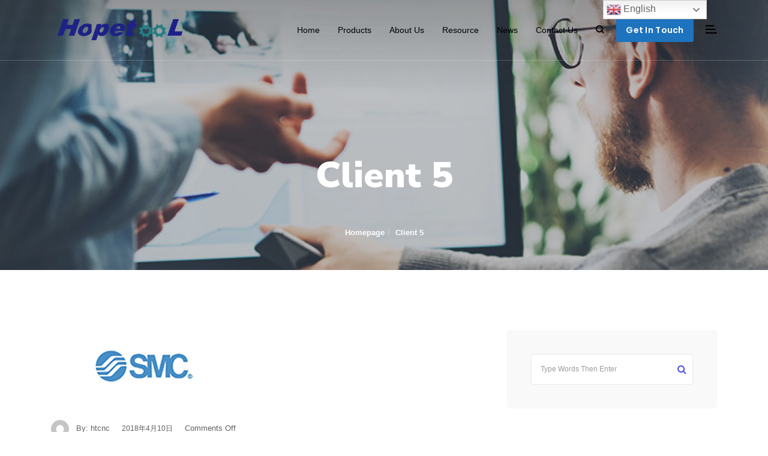

--- FILE ---
content_type: text/html; charset=UTF-8
request_url: https://www.ht-cnc.net/client/client-5/
body_size: 13538
content:
<!DOCTYPE html>
<html lang="en-US">
<head>
	<meta charset="UTF-8">
	<meta name="viewport" content="width=device-width, initial-scale=1, maximum-scale=1">
	<meta name='robots' content='index, follow, max-image-preview:large, max-snippet:-1, max-video-preview:-1' />
<meta name="uri-translation" content="on" /><link rel="alternate" hreflang="en" href="https://www.ht-cnc.net/client/client-5/" />
<link rel="alternate" hreflang="es" href="https://es.ht-cnc.net/client/client-5/" />
<link rel="alternate" hreflang="ru" href="https://ru.ht-cnc.net/client/client-5/" />
<link rel="alternate" hreflang="zh-CN" href="https://zh-CN.ht-cnc.net/client/client-5/" />

	<!-- This site is optimized with the Yoast SEO plugin v24.9 - https://yoast.com/wordpress/plugins/seo/ -->
	<title>client 5 - Cnc Router Manufacturer In China | Cnc Router Supplier in China</title>
	<link rel="canonical" href="https://www.ht-cnc.net/client/client-5/" />
	<meta property="og:locale" content="en_US" />
	<meta property="og:type" content="article" />
	<meta property="og:title" content="client 5 - Cnc Router Manufacturer In China | Cnc Router Supplier in China" />
	<meta property="og:url" content="https://www.ht-cnc.net/client/client-5/" />
	<meta property="og:site_name" content="Cnc Router Manufacturer In China | Cnc Router Supplier in China" />
	<meta property="article:modified_time" content="2019-09-28T08:14:26+00:00" />
	<meta property="og:image" content="https://www.ht-cnc.net/wp-content/uploads/2018/04/client-05.jpg" />
	<meta property="og:image:width" content="320" />
	<meta property="og:image:height" content="120" />
	<meta property="og:image:type" content="image/jpeg" />
	<meta name="twitter:card" content="summary_large_image" />
	<script type="application/ld+json" class="yoast-schema-graph">{"@context":"https://schema.org","@graph":[{"@type":"WebPage","@id":"https://www.ht-cnc.net/client/client-5/","url":"https://www.ht-cnc.net/client/client-5/","name":"client 5 - Cnc Router Manufacturer In China | Cnc Router Supplier in China","isPartOf":{"@id":"https://www.ht-cnc.net/#website"},"primaryImageOfPage":{"@id":"https://www.ht-cnc.net/client/client-5/#primaryimage"},"image":{"@id":"https://www.ht-cnc.net/client/client-5/#primaryimage"},"thumbnailUrl":"https://www.ht-cnc.net/wp-content/uploads/2018/04/client-05.jpg","datePublished":"2018-04-10T08:37:14+00:00","dateModified":"2019-09-28T08:14:26+00:00","breadcrumb":{"@id":"https://www.ht-cnc.net/client/client-5/#breadcrumb"},"inLanguage":"en-US","potentialAction":[{"@type":"ReadAction","target":["https://www.ht-cnc.net/client/client-5/"]}]},{"@type":"ImageObject","inLanguage":"en-US","@id":"https://www.ht-cnc.net/client/client-5/#primaryimage","url":"https://www.ht-cnc.net/wp-content/uploads/2018/04/client-05.jpg","contentUrl":"https://www.ht-cnc.net/wp-content/uploads/2018/04/client-05.jpg","width":320,"height":120},{"@type":"BreadcrumbList","@id":"https://www.ht-cnc.net/client/client-5/#breadcrumb","itemListElement":[{"@type":"ListItem","position":1,"name":"Home","item":"https://www.ht-cnc.net/"},{"@type":"ListItem","position":2,"name":"client 5"}]},{"@type":"WebSite","@id":"https://www.ht-cnc.net/#website","url":"https://www.ht-cnc.net/","name":"Cnc Router Manufacturer In China | Cnc Router Supplier in China","description":"Jinan Huitai CNC equipment Co.ltd.","potentialAction":[{"@type":"SearchAction","target":{"@type":"EntryPoint","urlTemplate":"https://www.ht-cnc.net/?s={search_term_string}"},"query-input":{"@type":"PropertyValueSpecification","valueRequired":true,"valueName":"search_term_string"}}],"inLanguage":"en-US"}]}</script>
	<!-- / Yoast SEO plugin. -->


<link rel='dns-prefetch' href='//fonts.googleapis.com' />
<link rel="alternate" type="application/rss+xml" title="Cnc Router Manufacturer In China | Cnc Router Supplier in China &raquo; Feed" href="https://www.ht-cnc.net/feed/" />
<link rel="alternate" type="application/rss+xml" title="Cnc Router Manufacturer In China | Cnc Router Supplier in China &raquo; Comments Feed" href="https://www.ht-cnc.net/comments/feed/" />
<script type="text/javascript">
/* <![CDATA[ */
window._wpemojiSettings = {"baseUrl":"https:\/\/s.w.org\/images\/core\/emoji\/15.0.3\/72x72\/","ext":".png","svgUrl":"https:\/\/s.w.org\/images\/core\/emoji\/15.0.3\/svg\/","svgExt":".svg","source":{"concatemoji":"https:\/\/www.ht-cnc.net\/wp-includes\/js\/wp-emoji-release.min.js?ver=6.6.4"}};
/*! This file is auto-generated */
!function(i,n){var o,s,e;function c(e){try{var t={supportTests:e,timestamp:(new Date).valueOf()};sessionStorage.setItem(o,JSON.stringify(t))}catch(e){}}function p(e,t,n){e.clearRect(0,0,e.canvas.width,e.canvas.height),e.fillText(t,0,0);var t=new Uint32Array(e.getImageData(0,0,e.canvas.width,e.canvas.height).data),r=(e.clearRect(0,0,e.canvas.width,e.canvas.height),e.fillText(n,0,0),new Uint32Array(e.getImageData(0,0,e.canvas.width,e.canvas.height).data));return t.every(function(e,t){return e===r[t]})}function u(e,t,n){switch(t){case"flag":return n(e,"\ud83c\udff3\ufe0f\u200d\u26a7\ufe0f","\ud83c\udff3\ufe0f\u200b\u26a7\ufe0f")?!1:!n(e,"\ud83c\uddfa\ud83c\uddf3","\ud83c\uddfa\u200b\ud83c\uddf3")&&!n(e,"\ud83c\udff4\udb40\udc67\udb40\udc62\udb40\udc65\udb40\udc6e\udb40\udc67\udb40\udc7f","\ud83c\udff4\u200b\udb40\udc67\u200b\udb40\udc62\u200b\udb40\udc65\u200b\udb40\udc6e\u200b\udb40\udc67\u200b\udb40\udc7f");case"emoji":return!n(e,"\ud83d\udc26\u200d\u2b1b","\ud83d\udc26\u200b\u2b1b")}return!1}function f(e,t,n){var r="undefined"!=typeof WorkerGlobalScope&&self instanceof WorkerGlobalScope?new OffscreenCanvas(300,150):i.createElement("canvas"),a=r.getContext("2d",{willReadFrequently:!0}),o=(a.textBaseline="top",a.font="600 32px Arial",{});return e.forEach(function(e){o[e]=t(a,e,n)}),o}function t(e){var t=i.createElement("script");t.src=e,t.defer=!0,i.head.appendChild(t)}"undefined"!=typeof Promise&&(o="wpEmojiSettingsSupports",s=["flag","emoji"],n.supports={everything:!0,everythingExceptFlag:!0},e=new Promise(function(e){i.addEventListener("DOMContentLoaded",e,{once:!0})}),new Promise(function(t){var n=function(){try{var e=JSON.parse(sessionStorage.getItem(o));if("object"==typeof e&&"number"==typeof e.timestamp&&(new Date).valueOf()<e.timestamp+604800&&"object"==typeof e.supportTests)return e.supportTests}catch(e){}return null}();if(!n){if("undefined"!=typeof Worker&&"undefined"!=typeof OffscreenCanvas&&"undefined"!=typeof URL&&URL.createObjectURL&&"undefined"!=typeof Blob)try{var e="postMessage("+f.toString()+"("+[JSON.stringify(s),u.toString(),p.toString()].join(",")+"));",r=new Blob([e],{type:"text/javascript"}),a=new Worker(URL.createObjectURL(r),{name:"wpTestEmojiSupports"});return void(a.onmessage=function(e){c(n=e.data),a.terminate(),t(n)})}catch(e){}c(n=f(s,u,p))}t(n)}).then(function(e){for(var t in e)n.supports[t]=e[t],n.supports.everything=n.supports.everything&&n.supports[t],"flag"!==t&&(n.supports.everythingExceptFlag=n.supports.everythingExceptFlag&&n.supports[t]);n.supports.everythingExceptFlag=n.supports.everythingExceptFlag&&!n.supports.flag,n.DOMReady=!1,n.readyCallback=function(){n.DOMReady=!0}}).then(function(){return e}).then(function(){var e;n.supports.everything||(n.readyCallback(),(e=n.source||{}).concatemoji?t(e.concatemoji):e.wpemoji&&e.twemoji&&(t(e.twemoji),t(e.wpemoji)))}))}((window,document),window._wpemojiSettings);
/* ]]> */
</script>
<style id='wp-emoji-styles-inline-css' type='text/css'>

	img.wp-smiley, img.emoji {
		display: inline !important;
		border: none !important;
		box-shadow: none !important;
		height: 1em !important;
		width: 1em !important;
		margin: 0 0.07em !important;
		vertical-align: -0.1em !important;
		background: none !important;
		padding: 0 !important;
	}
</style>
<link rel='stylesheet' id='wp-block-library-css' href='https://www.ht-cnc.net/wp-includes/css/dist/block-library/style.min.css?ver=6.6.4' type='text/css' media='all' />
<style id='classic-theme-styles-inline-css' type='text/css'>
/*! This file is auto-generated */
.wp-block-button__link{color:#fff;background-color:#32373c;border-radius:9999px;box-shadow:none;text-decoration:none;padding:calc(.667em + 2px) calc(1.333em + 2px);font-size:1.125em}.wp-block-file__button{background:#32373c;color:#fff;text-decoration:none}
</style>
<style id='global-styles-inline-css' type='text/css'>
:root{--wp--preset--aspect-ratio--square: 1;--wp--preset--aspect-ratio--4-3: 4/3;--wp--preset--aspect-ratio--3-4: 3/4;--wp--preset--aspect-ratio--3-2: 3/2;--wp--preset--aspect-ratio--2-3: 2/3;--wp--preset--aspect-ratio--16-9: 16/9;--wp--preset--aspect-ratio--9-16: 9/16;--wp--preset--color--black: #000000;--wp--preset--color--cyan-bluish-gray: #abb8c3;--wp--preset--color--white: #ffffff;--wp--preset--color--pale-pink: #f78da7;--wp--preset--color--vivid-red: #cf2e2e;--wp--preset--color--luminous-vivid-orange: #ff6900;--wp--preset--color--luminous-vivid-amber: #fcb900;--wp--preset--color--light-green-cyan: #7bdcb5;--wp--preset--color--vivid-green-cyan: #00d084;--wp--preset--color--pale-cyan-blue: #8ed1fc;--wp--preset--color--vivid-cyan-blue: #0693e3;--wp--preset--color--vivid-purple: #9b51e0;--wp--preset--gradient--vivid-cyan-blue-to-vivid-purple: linear-gradient(135deg,rgba(6,147,227,1) 0%,rgb(155,81,224) 100%);--wp--preset--gradient--light-green-cyan-to-vivid-green-cyan: linear-gradient(135deg,rgb(122,220,180) 0%,rgb(0,208,130) 100%);--wp--preset--gradient--luminous-vivid-amber-to-luminous-vivid-orange: linear-gradient(135deg,rgba(252,185,0,1) 0%,rgba(255,105,0,1) 100%);--wp--preset--gradient--luminous-vivid-orange-to-vivid-red: linear-gradient(135deg,rgba(255,105,0,1) 0%,rgb(207,46,46) 100%);--wp--preset--gradient--very-light-gray-to-cyan-bluish-gray: linear-gradient(135deg,rgb(238,238,238) 0%,rgb(169,184,195) 100%);--wp--preset--gradient--cool-to-warm-spectrum: linear-gradient(135deg,rgb(74,234,220) 0%,rgb(151,120,209) 20%,rgb(207,42,186) 40%,rgb(238,44,130) 60%,rgb(251,105,98) 80%,rgb(254,248,76) 100%);--wp--preset--gradient--blush-light-purple: linear-gradient(135deg,rgb(255,206,236) 0%,rgb(152,150,240) 100%);--wp--preset--gradient--blush-bordeaux: linear-gradient(135deg,rgb(254,205,165) 0%,rgb(254,45,45) 50%,rgb(107,0,62) 100%);--wp--preset--gradient--luminous-dusk: linear-gradient(135deg,rgb(255,203,112) 0%,rgb(199,81,192) 50%,rgb(65,88,208) 100%);--wp--preset--gradient--pale-ocean: linear-gradient(135deg,rgb(255,245,203) 0%,rgb(182,227,212) 50%,rgb(51,167,181) 100%);--wp--preset--gradient--electric-grass: linear-gradient(135deg,rgb(202,248,128) 0%,rgb(113,206,126) 100%);--wp--preset--gradient--midnight: linear-gradient(135deg,rgb(2,3,129) 0%,rgb(40,116,252) 100%);--wp--preset--font-size--small: 13px;--wp--preset--font-size--medium: 20px;--wp--preset--font-size--large: 36px;--wp--preset--font-size--x-large: 42px;--wp--preset--spacing--20: 0.44rem;--wp--preset--spacing--30: 0.67rem;--wp--preset--spacing--40: 1rem;--wp--preset--spacing--50: 1.5rem;--wp--preset--spacing--60: 2.25rem;--wp--preset--spacing--70: 3.38rem;--wp--preset--spacing--80: 5.06rem;--wp--preset--shadow--natural: 6px 6px 9px rgba(0, 0, 0, 0.2);--wp--preset--shadow--deep: 12px 12px 50px rgba(0, 0, 0, 0.4);--wp--preset--shadow--sharp: 6px 6px 0px rgba(0, 0, 0, 0.2);--wp--preset--shadow--outlined: 6px 6px 0px -3px rgba(255, 255, 255, 1), 6px 6px rgba(0, 0, 0, 1);--wp--preset--shadow--crisp: 6px 6px 0px rgba(0, 0, 0, 1);}:where(.is-layout-flex){gap: 0.5em;}:where(.is-layout-grid){gap: 0.5em;}body .is-layout-flex{display: flex;}.is-layout-flex{flex-wrap: wrap;align-items: center;}.is-layout-flex > :is(*, div){margin: 0;}body .is-layout-grid{display: grid;}.is-layout-grid > :is(*, div){margin: 0;}:where(.wp-block-columns.is-layout-flex){gap: 2em;}:where(.wp-block-columns.is-layout-grid){gap: 2em;}:where(.wp-block-post-template.is-layout-flex){gap: 1.25em;}:where(.wp-block-post-template.is-layout-grid){gap: 1.25em;}.has-black-color{color: var(--wp--preset--color--black) !important;}.has-cyan-bluish-gray-color{color: var(--wp--preset--color--cyan-bluish-gray) !important;}.has-white-color{color: var(--wp--preset--color--white) !important;}.has-pale-pink-color{color: var(--wp--preset--color--pale-pink) !important;}.has-vivid-red-color{color: var(--wp--preset--color--vivid-red) !important;}.has-luminous-vivid-orange-color{color: var(--wp--preset--color--luminous-vivid-orange) !important;}.has-luminous-vivid-amber-color{color: var(--wp--preset--color--luminous-vivid-amber) !important;}.has-light-green-cyan-color{color: var(--wp--preset--color--light-green-cyan) !important;}.has-vivid-green-cyan-color{color: var(--wp--preset--color--vivid-green-cyan) !important;}.has-pale-cyan-blue-color{color: var(--wp--preset--color--pale-cyan-blue) !important;}.has-vivid-cyan-blue-color{color: var(--wp--preset--color--vivid-cyan-blue) !important;}.has-vivid-purple-color{color: var(--wp--preset--color--vivid-purple) !important;}.has-black-background-color{background-color: var(--wp--preset--color--black) !important;}.has-cyan-bluish-gray-background-color{background-color: var(--wp--preset--color--cyan-bluish-gray) !important;}.has-white-background-color{background-color: var(--wp--preset--color--white) !important;}.has-pale-pink-background-color{background-color: var(--wp--preset--color--pale-pink) !important;}.has-vivid-red-background-color{background-color: var(--wp--preset--color--vivid-red) !important;}.has-luminous-vivid-orange-background-color{background-color: var(--wp--preset--color--luminous-vivid-orange) !important;}.has-luminous-vivid-amber-background-color{background-color: var(--wp--preset--color--luminous-vivid-amber) !important;}.has-light-green-cyan-background-color{background-color: var(--wp--preset--color--light-green-cyan) !important;}.has-vivid-green-cyan-background-color{background-color: var(--wp--preset--color--vivid-green-cyan) !important;}.has-pale-cyan-blue-background-color{background-color: var(--wp--preset--color--pale-cyan-blue) !important;}.has-vivid-cyan-blue-background-color{background-color: var(--wp--preset--color--vivid-cyan-blue) !important;}.has-vivid-purple-background-color{background-color: var(--wp--preset--color--vivid-purple) !important;}.has-black-border-color{border-color: var(--wp--preset--color--black) !important;}.has-cyan-bluish-gray-border-color{border-color: var(--wp--preset--color--cyan-bluish-gray) !important;}.has-white-border-color{border-color: var(--wp--preset--color--white) !important;}.has-pale-pink-border-color{border-color: var(--wp--preset--color--pale-pink) !important;}.has-vivid-red-border-color{border-color: var(--wp--preset--color--vivid-red) !important;}.has-luminous-vivid-orange-border-color{border-color: var(--wp--preset--color--luminous-vivid-orange) !important;}.has-luminous-vivid-amber-border-color{border-color: var(--wp--preset--color--luminous-vivid-amber) !important;}.has-light-green-cyan-border-color{border-color: var(--wp--preset--color--light-green-cyan) !important;}.has-vivid-green-cyan-border-color{border-color: var(--wp--preset--color--vivid-green-cyan) !important;}.has-pale-cyan-blue-border-color{border-color: var(--wp--preset--color--pale-cyan-blue) !important;}.has-vivid-cyan-blue-border-color{border-color: var(--wp--preset--color--vivid-cyan-blue) !important;}.has-vivid-purple-border-color{border-color: var(--wp--preset--color--vivid-purple) !important;}.has-vivid-cyan-blue-to-vivid-purple-gradient-background{background: var(--wp--preset--gradient--vivid-cyan-blue-to-vivid-purple) !important;}.has-light-green-cyan-to-vivid-green-cyan-gradient-background{background: var(--wp--preset--gradient--light-green-cyan-to-vivid-green-cyan) !important;}.has-luminous-vivid-amber-to-luminous-vivid-orange-gradient-background{background: var(--wp--preset--gradient--luminous-vivid-amber-to-luminous-vivid-orange) !important;}.has-luminous-vivid-orange-to-vivid-red-gradient-background{background: var(--wp--preset--gradient--luminous-vivid-orange-to-vivid-red) !important;}.has-very-light-gray-to-cyan-bluish-gray-gradient-background{background: var(--wp--preset--gradient--very-light-gray-to-cyan-bluish-gray) !important;}.has-cool-to-warm-spectrum-gradient-background{background: var(--wp--preset--gradient--cool-to-warm-spectrum) !important;}.has-blush-light-purple-gradient-background{background: var(--wp--preset--gradient--blush-light-purple) !important;}.has-blush-bordeaux-gradient-background{background: var(--wp--preset--gradient--blush-bordeaux) !important;}.has-luminous-dusk-gradient-background{background: var(--wp--preset--gradient--luminous-dusk) !important;}.has-pale-ocean-gradient-background{background: var(--wp--preset--gradient--pale-ocean) !important;}.has-electric-grass-gradient-background{background: var(--wp--preset--gradient--electric-grass) !important;}.has-midnight-gradient-background{background: var(--wp--preset--gradient--midnight) !important;}.has-small-font-size{font-size: var(--wp--preset--font-size--small) !important;}.has-medium-font-size{font-size: var(--wp--preset--font-size--medium) !important;}.has-large-font-size{font-size: var(--wp--preset--font-size--large) !important;}.has-x-large-font-size{font-size: var(--wp--preset--font-size--x-large) !important;}
:where(.wp-block-post-template.is-layout-flex){gap: 1.25em;}:where(.wp-block-post-template.is-layout-grid){gap: 1.25em;}
:where(.wp-block-columns.is-layout-flex){gap: 2em;}:where(.wp-block-columns.is-layout-grid){gap: 2em;}
:root :where(.wp-block-pullquote){font-size: 1.5em;line-height: 1.6;}
</style>
<link rel='stylesheet' id='contact-form-7-css' href='https://www.ht-cnc.net/wp-content/plugins/contact-form-7/includes/css/styles.css?ver=5.5.6.1' type='text/css' media='all' />
<link rel='stylesheet' id='rs-plugin-settings-css' href='https://www.ht-cnc.net/wp-content/plugins/revslider/public/assets/css/settings.css?ver=5.4.8' type='text/css' media='all' />
<style id='rs-plugin-settings-inline-css' type='text/css'>
#rs-demo-id {}
</style>
<link rel='stylesheet' id='zyt-bootstrap-css' href='https://www.ht-cnc.net/wp-content/themes/kolaso/assets/css/library/bootstrap.css?ver=4.3.1' type='text/css' media='all' />
<link rel='stylesheet' id='zyt-magnific-css' href='https://www.ht-cnc.net/wp-content/themes/kolaso/assets/css/library/magnific.css?ver=1.1.0' type='text/css' media='all' />
<link rel='stylesheet' id='zyt-fontawesome-css' href='https://www.ht-cnc.net/wp-content/themes/kolaso/assets/css/fonts/fontawesome.css?ver=4.7.0' type='text/css' media='all' />
<link rel='stylesheet' id='zyt-themify-css' href='https://www.ht-cnc.net/wp-content/themes/kolaso/assets/css/fonts/themify.css?ver=1.1.0' type='text/css' media='all' />
<link rel='stylesheet' id='zyt-kolaso-css' href='https://www.ht-cnc.net/wp-content/themes/kolaso/assets/css/fonts/kolaso.css?ver=1.1.0' type='text/css' media='all' />
<link rel='stylesheet' id='zyt-main-css' href='https://www.ht-cnc.net/wp-content/themes/kolaso/assets/css/style.css?ver=1.1.0' type='text/css' media='all' />
<link rel='stylesheet' id='zyt-style-css' href='https://www.ht-cnc.net/wp-content/themes/kolaso/style.css?ver=1.1.0' type='text/css' media='all' />
<link rel='stylesheet' id='zyt-dynamic-css' href='https://www.ht-cnc.net/wp-content/themes/kolaso/assets/css/style-dynamic.css?ver=1.1.0' type='text/css' media='all' />
<style id='zyt-dynamic-inline-css' type='text/css'>
header .navbar-nav > li > a,.module .module-icon i{color:#000000!important;}.module .module-label{background-color:#000000!important;}header .navbar-nav > li > a:hover,.module .module-icon:hover i{color:#1e73be!important;}.module-consultation .btn{background-color:#1e73be;color:#ffffff;}.module-consultation .btn:hover{background-color:#000000;color:#ffffff;}
</style>
<link rel='stylesheet' id='zyt-googlefonts-nunito-css' href='https://fonts.googleapis.com/css?family=Nunito+Sans%3A200%2C200i%2C300%2C300i%2C400%2C400i%2C600%2C600i%2C700%2C700i%2C800%2C800i%2C900%2C900i&#038;ver=6.6.4' type='text/css' media='all' />
<link rel='stylesheet' id='zyt-googlefonts-poppins-css' href='https://fonts.googleapis.com/css?family=Poppins%3A300%2C300i%2C400%2C400i%2C500%2C500i%2C600%2C600i%2C700%2C700i%2C800%2C800i%2C900%2C900i&#038;ver=6.6.4' type='text/css' media='all' />
<script type="text/javascript" src="https://www.ht-cnc.net/wp-includes/js/jquery/jquery.min.js?ver=3.7.1" id="jquery-core-js"></script>
<script type="text/javascript" src="https://www.ht-cnc.net/wp-includes/js/jquery/jquery-migrate.min.js?ver=3.4.1" id="jquery-migrate-js"></script>
<script type="text/javascript" src="https://www.ht-cnc.net/wp-content/plugins/revslider/public/assets/js/jquery.themepunch.tools.min.js?ver=5.4.8" id="tp-tools-js"></script>
<script type="text/javascript" src="https://www.ht-cnc.net/wp-content/plugins/revslider/public/assets/js/jquery.themepunch.revolution.min.js?ver=5.4.8" id="revmin-js"></script>
<link rel="https://api.w.org/" href="https://www.ht-cnc.net/wp-json/" /><link rel="EditURI" type="application/rsd+xml" title="RSD" href="https://www.ht-cnc.net/xmlrpc.php?rsd" />
<meta name="generator" content="WordPress 6.6.4" />
<link rel='shortlink' href='https://www.ht-cnc.net/?p=2314' />
<link rel="alternate" title="oEmbed (JSON)" type="application/json+oembed" href="https://www.ht-cnc.net/wp-json/oembed/1.0/embed?url=https%3A%2F%2Fwww.ht-cnc.net%2Fclient%2Fclient-5%2F" />
<link rel="alternate" title="oEmbed (XML)" type="text/xml+oembed" href="https://www.ht-cnc.net/wp-json/oembed/1.0/embed?url=https%3A%2F%2Fwww.ht-cnc.net%2Fclient%2Fclient-5%2F&#038;format=xml" />
<!-- Global site tag (gtag.js) - Google Analytics -->
<script async src="https://www.googletagmanager.com/gtag/js?id=UA-154995348-1"></script>
<script>
  window.dataLayer = window.dataLayer || [];
  function gtag(){dataLayer.push(arguments);}
  gtag('js', new Date());

  gtag('config', 'UA-154995348-1');
</script>

<!-- Global site tag (gtag.js) - Google Analytics -->
<script async src="https://www.googletagmanager.com/gtag/js?id=G-99ZLEV7J5D"></script>
<script>
  window.dataLayer = window.dataLayer || [];
  function gtag(){dataLayer.push(arguments);}
  gtag('js', new Date());

  gtag('config', 'G-99ZLEV7J5D');
</script><link rel="shortcut icon" href="https://www.ht-cnc.net/wp-content/uploads/2019/12/ICO.png" type="image/x-icon"><style>.backtop {
    right: 100px;
    bottom: 30px;
}
table {
    width: 90% !important;
}
table tbody tr td {
    font-weight: 400;
    padding: 10px;
}</style><style type="text/css">.recentcomments a{display:inline !important;padding:0 !important;margin:0 !important;}</style><meta name="generator" content="Powered by WPBakery Page Builder - drag and drop page builder for WordPress."/>
<meta name="generator" content="Powered by Slider Revolution 5.4.8 - responsive, Mobile-Friendly Slider Plugin for WordPress with comfortable drag and drop interface." />
<link rel="icon" href="https://www.ht-cnc.net/wp-content/uploads/2019/12/cropped-ICO-32x32.png" sizes="32x32" />
<link rel="icon" href="https://www.ht-cnc.net/wp-content/uploads/2019/12/cropped-ICO-192x192.png" sizes="192x192" />
<link rel="apple-touch-icon" href="https://www.ht-cnc.net/wp-content/uploads/2019/12/cropped-ICO-180x180.png" />
<meta name="msapplication-TileImage" content="https://www.ht-cnc.net/wp-content/uploads/2019/12/cropped-ICO-270x270.png" />
<script type="text/javascript">function setREVStartSize(e){									
						try{ e.c=jQuery(e.c);var i=jQuery(window).width(),t=9999,r=0,n=0,l=0,f=0,s=0,h=0;
							if(e.responsiveLevels&&(jQuery.each(e.responsiveLevels,function(e,f){f>i&&(t=r=f,l=e),i>f&&f>r&&(r=f,n=e)}),t>r&&(l=n)),f=e.gridheight[l]||e.gridheight[0]||e.gridheight,s=e.gridwidth[l]||e.gridwidth[0]||e.gridwidth,h=i/s,h=h>1?1:h,f=Math.round(h*f),"fullscreen"==e.sliderLayout){var u=(e.c.width(),jQuery(window).height());if(void 0!=e.fullScreenOffsetContainer){var c=e.fullScreenOffsetContainer.split(",");if (c) jQuery.each(c,function(e,i){u=jQuery(i).length>0?u-jQuery(i).outerHeight(!0):u}),e.fullScreenOffset.split("%").length>1&&void 0!=e.fullScreenOffset&&e.fullScreenOffset.length>0?u-=jQuery(window).height()*parseInt(e.fullScreenOffset,0)/100:void 0!=e.fullScreenOffset&&e.fullScreenOffset.length>0&&(u-=parseInt(e.fullScreenOffset,0))}f=u}else void 0!=e.minHeight&&f<e.minHeight&&(f=e.minHeight);e.c.closest(".rev_slider_wrapper").css({height:f})					
						}catch(d){console.log("Failure at Presize of Slider:"+d)}						
					};</script>
<style type="text/css">.navbar-brand .logo{max-width:230px;max-height:67px;}.single-portfolio .page-title,.tax-portfolio_category .page-title{background-image:url(https://themes.zytheme.com/kolaso/wp-content/uploads/2019/03/title3.jpg);}.woocommerce-page .page-title{background-image:url(https://themes.zytheme.com/kolaso/wp-content/uploads/2019/02/d276f3cf10d419ac9646e9e2_rw_1920.jpg);}body{font-family:"Arial";font-weight:normal;}</style>		<style type="text/css" id="wp-custom-css">
			.portfolio .container .row .col-lg-4 {
	display:none;
}
.portfolio .container .row .col-md-5 {
	display:none;
}
.portfolio .container .row .col-md-7 {
    -ms-flex: 0 0 100%;
    flex: 0 0 100%;
    max-width: 100%;
}
.portfolio .container .row .col-lg-8 {
    -ms-flex: 0 0 100%;
    flex: 0 0 100%;
    max-width: 100%;
}
.portfolio-item-container .portfolio-content .portfolio-cat{
	display:none;
}		</style>
		<noscript><style> .wpb_animate_when_almost_visible { opacity: 1; }</style></noscript></head>
<body class="client-template-default single single-client postid-2314 page-fullwidth wpb-js-composer js-comp-ver-6.7.0 vc_responsive">
		<div id="wrapper" class="wrapper clearfix">

	<header id="navbar-spy" class="header header-2 header-transparent ">
	<nav id="primary-menu" class="navbar navbar-expand-lg navbar-light navbar-bordered">
		<div class="container">
			<a class="navbar-brand" href="https://www.ht-cnc.net/"><img class="logo logo-light" src="https://www.ht-cnc.net/wp-content/uploads/2019/12/logo-L.png" alt="Cnc Router Manufacturer In China | Cnc Router Supplier in China"><img class="logo logo-dark" src="https://www.ht-cnc.net/wp-content/uploads/2019/12/logo-L.png" alt="Cnc Router Manufacturer In China | Cnc Router Supplier in China"></a>			<button class="navbar-toggler" type="button" data-toggle="collapse" data-target="#navbarContent" aria-controls="navbarContent" aria-expanded="false" aria-label="Toggle navigation">
				<span class="toogle-inner"></span>
			</button>

			<!-- Collect the nav links, forms, and other content for toggling -->
			<div class="collapse navbar-collapse" id="navbarContent">
				<ul id="primary" class="navbar-nav ml-auto "><li id="menu-item-6031" class="menu-item menu-item-type-post_type menu-item-object-page menu-item-home menu-item-6031"><a class=" " href="https://www.ht-cnc.net/">Home</a></li>
<li id="menu-item-6703" class="menu-item menu-item-type-post_type menu-item-object-page menu-item-has-children menu-item-6703 mega-fullwidth has-dropdown mega-dropdown has-mega-menu"><a class=" dropdown-toggle js-activated " href="https://www.ht-cnc.net/products/">Products</a>
<ul class="dropdown-menu">
<li><div class="container"><div class="row">	<div id="menu-item-6699" class="menu-item menu-item-type-post_type menu-item-object-page menu-item-has-children menu-item-6699 col col-mega col-num-3"><h5 class="col-heading"><a class=" " href="https://www.ht-cnc.net/products/cnc-router/">CNC Router</a></h5>
	<ul class="">
		<li id="menu-item-6816" class="menu-item menu-item-type-post_type menu-item-object-page menu-item-6816"><a class=" " href="https://www.ht-cnc.net/products/cnc-router/4-axis-and-5-axis-cnc-router/">4 axis and 5 axis CNC router</a></li>
		<li id="menu-item-6834" class="menu-item menu-item-type-post_type menu-item-object-page menu-item-6834"><a class=" " href="https://www.ht-cnc.net/products/cnc-router/woodworking-cnc-router/">Woodworking CNC router</a></li>
		<li id="menu-item-6819" class="menu-item menu-item-type-post_type menu-item-object-page menu-item-6819"><a class=" " href="https://www.ht-cnc.net/products/cnc-router/advertising-cnc-router/">Advertising CNC router</a></li>
		<li id="menu-item-6831" class="menu-item menu-item-type-post_type menu-item-object-page menu-item-6831"><a class=" " href="https://www.ht-cnc.net/products/cnc-router/metal-and-stone-cnc-roter/">Metal and stone CNC roter</a></li>
		<li id="menu-item-6833" class="menu-item menu-item-type-post_type menu-item-object-page menu-item-6833"><a class=" " href="https://www.ht-cnc.net/products/cnc-router/rotary-axis-cnc-router/">Rotary axis CNC router</a></li>
		<li id="menu-item-6832" class="menu-item menu-item-type-post_type menu-item-object-page menu-item-6832"><a class=" " href="https://www.ht-cnc.net/products/cnc-router/muti-spindles-cnc-router/">Muti spindles CNC router</a></li>
		<li id="menu-item-6830" class="menu-item menu-item-type-post_type menu-item-object-page menu-item-6830"><a class=" " href="https://www.ht-cnc.net/products/cnc-router/esp-foam-cnc-router/">Esp foam CNC router</a></li>
	</ul>
</div>
	<div id="menu-item-6700" class="menu-item menu-item-type-post_type menu-item-object-page menu-item-has-children menu-item-6700 col col-mega col-num-3"><h5 class="col-heading"><a class=" " href="https://www.ht-cnc.net/products/digital-cutting-machine/">Digital Cutting machine</a></h5>
	<ul class="">
		<li id="menu-item-6849" class="menu-item menu-item-type-post_type menu-item-object-page menu-item-6849"><a class=" " href="https://www.ht-cnc.net/products/digital-cutting-machine/pattern-flatbed-cutting-plotter/">Flatbed cutting plotter</a></li>
		<li id="menu-item-6848" class="menu-item menu-item-type-post_type menu-item-object-page menu-item-6848"><a class=" " href="https://www.ht-cnc.net/products/digital-cutting-machine/paper-box-cutting-machine/">Paper box cutting machine</a></li>
		<li id="menu-item-6845" class="menu-item menu-item-type-post_type menu-item-object-page menu-item-6845"><a class=" " href="https://www.ht-cnc.net/products/digital-cutting-machine/carton-box-cutting-machine/">Carton box cutting machine</a></li>
		<li id="menu-item-6847" class="menu-item menu-item-type-post_type menu-item-object-page menu-item-6847"><a class=" " href="https://www.ht-cnc.net/products/digital-cutting-machine/oscillationg-cutting-machine/">Oscillationg cutting machine</a></li>
		<li id="menu-item-6846" class="menu-item menu-item-type-post_type menu-item-object-page menu-item-6846"><a class=" " href="https://www.ht-cnc.net/products/digital-cutting-machine/mount-cutter-machine/">Mount cutter machine</a></li>
	</ul>
</div>
	<div id="menu-item-6701" class="menu-item menu-item-type-post_type menu-item-object-page menu-item-has-children menu-item-6701 col col-mega col-num-3"><h5 class="col-heading"><a class=" " href="https://www.ht-cnc.net/products/laser-machine/">Laser machine</a></h5>
	<ul class="">
		<li id="menu-item-6856" class="menu-item menu-item-type-post_type menu-item-object-page menu-item-6856"><a class=" " href="https://www.ht-cnc.net/products/laser-machine/co2-laser-engraving-cutting-machine/">Co2 laser engraving cutting machine</a></li>
		<li id="menu-item-6857" class="menu-item menu-item-type-post_type menu-item-object-page menu-item-6857"><a class=" " href="https://www.ht-cnc.net/products/laser-machine/fiber-laser-cutting-machine/">Fiber laser cutting machine</a></li>
		<li id="menu-item-6858" class="menu-item menu-item-type-post_type menu-item-object-page menu-item-6858"><a class=" " href="https://www.ht-cnc.net/products/laser-machine/laser-marking-machine/">Laser marking machine</a></li>
	</ul>
</div>
	<div id="menu-item-6702" class="menu-item menu-item-type-post_type menu-item-object-page menu-item-6702 col col-mega col-num-3"><h5 class="col-heading"><a class=" " href="https://www.ht-cnc.net/products/plasma-cutting-machine/">Plasma cutting machine</a></h5></div>
</div>
</div>
</li></ul>
</li>
<li id="menu-item-6032" class="menu-item menu-item-type-post_type menu-item-object-page menu-item-has-children menu-item-6032 parent-list dropdown has-dropdown"><a class=" dropdown-toggle js-activated " href="https://www.ht-cnc.net/about-us/">About Us</a>
<ul class="dropdown-menu">
	<li id="menu-item-6195" class="menu-item menu-item-type-post_type menu-item-object-page menu-item-6195"><a class=" " href="https://www.ht-cnc.net/about-us/">About Us</a></li>
	<li id="menu-item-6189" class="menu-item menu-item-type-post_type menu-item-object-page menu-item-6189"><a class=" " href="https://www.ht-cnc.net/our-team/">Our Team</a></li>
	<li id="menu-item-6190" class="menu-item menu-item-type-post_type menu-item-object-page menu-item-6190"><a class=" " href="https://www.ht-cnc.net/our-services/">Our Services</a></li>
	<li id="menu-item-6191" class="menu-item menu-item-type-post_type menu-item-object-page menu-item-6191"><a class=" " href="https://www.ht-cnc.net/faqs/">FAQs</a></li>
</ul>
</li>
<li id="menu-item-6792" class="menu-item menu-item-type-post_type menu-item-object-page menu-item-has-children menu-item-6792 parent-list dropdown has-dropdown"><a class=" dropdown-toggle js-activated " href="https://www.ht-cnc.net/video/">Resource</a>
<ul class="dropdown-menu">
	<li id="menu-item-6791" class="menu-item menu-item-type-post_type menu-item-object-page menu-item-6791"><a class=" " href="https://www.ht-cnc.net/video/">Video</a></li>
	<li id="menu-item-6790" class="menu-item menu-item-type-post_type menu-item-object-page menu-item-6790"><a class=" " href="https://www.ht-cnc.net/feedback/">Feedback</a></li>
	<li id="menu-item-6789" class="menu-item menu-item-type-post_type menu-item-object-page menu-item-6789"><a class=" " href="https://www.ht-cnc.net/manual/">Manual</a></li>
</ul>
</li>
<li id="menu-item-6059" class="menu-item menu-item-type-post_type menu-item-object-page menu-item-6059"><a class=" " href="https://www.ht-cnc.net/news/">News</a></li>
<li id="menu-item-6034" class="menu-item menu-item-type-post_type menu-item-object-page menu-item-6034"><a class=" " href="https://www.ht-cnc.net/contact-us/">Contact Us</a></li>
</ul>				<div class="module-container">
								        <!-- Module Search -->
			        <div class="module module-search pull-left">
			            <div id="moduleSearch" class="module-icon search-icon">
			                <i class="kolaso-Search"></i>
			                <span class="title">
								Search							</span>
			            </div>
			        </div>
			        <!-- .module-search end -->

			        <div class="module module-consultation pull-left"><a href="/contact-us/" class="btn">Get In Touch</a></div>					<!-- Module Sidearea -->
					<div class="module module-sidearea">
						<div id="moduleSideArea" class="module-icon sidearea-icon">
							<i class="kolaso-Side"></i>
							<span class="title">Side Area</span>
						</div>
					</div>
									</div>
			</div>
			<!-- /.navbar-collapse -->
		</div>
		<!-- /.container -->
	</nav>
</header>
<section id="page-title" class="page-title bg-overlay bg-overlay-dark bg-parallax">
	<div class="container">
		<div class="row">
			<div class="col-sm-12 col-md-12 col-lg-10 offset-lg-1">
				<div class="title title-3 text-center">
                    <div class="title-heading">
                        <h1>client 5</h1>
                    </div>
                    <div class="clearfix"></div>
					<nav aria-label="breadcrumb" class="d-flex justify-content-between"><ol class="breadcrumb mr-auto ml-auto"><li><a href="https://www.ht-cnc.net/">Homepage</a></li><li class="active">client 5</li></ol></nav>				</div><!-- .title end -->
			</div><!-- .col-lg-12 end -->
		</div><!-- .row end -->
	</div><!-- .container end -->
</section><!-- #page-title end -->
<section id="blog"  class="blog blog-single layout-sidebar-right">
	<div class="container">
		<div class="row">

            <div id="main" class="col-12 col-md-8 col-lg-8">
                
                    <div id="entry-2314" class="blog-entry post-2314 client type-client status-publish has-post-thumbnail hentry">

                        <div class="entry-header">
	
	<div class="entry-img">
		<img width="320" height="120" src="https://www.ht-cnc.net/wp-content/uploads/2018/04/client-05.jpg" class="img-fluid wp-post-image" alt="" decoding="async" />	</div><!-- .entry--img end -->
</div>
                        <div class="entry-meta">
    <span class="entry-author"><img alt='' src='https://secure.gravatar.com/avatar/54b9e4008ecad6be4046d90b816fad09?s=30&#038;d=mm&#038;r=g' srcset='https://secure.gravatar.com/avatar/54b9e4008ecad6be4046d90b816fad09?s=60&#038;d=mm&#038;r=g 2x' class='avatar avatar-30 photo' height='30' width='30' decoding='async'/><span> By: <a class="url fn n" href="https://www.ht-cnc.net/author/htcnc/">htcnc</a></span></span><span class="entry-date"><a href="https://www.ht-cnc.net/client/client-5/" rel="bookmark"><time class="published" datetime="2018-04-10T08:37:14+08:00">2018年4月10日</time></a></span><span class="entry-comments"><span>Comments Off<span class="screen-reader-text"> on client 5</span></span></span></div>                    
                        <div class="entry-content">
                            <div class="clearfix"></div>                        </div>
                
                        <div class="entry-footer">
                            <div class="entry-share social-icons"><span class="share-title">Share</span><a class="facebook" href="https://www.facebook.com/sharer/sharer.php?u=https%3A%2F%2Fwww.ht-cnc.net%2Fclient%2Fclient-5%2F" target="_blank"><i class="fa fa-facebook"></i></a><a class="twitter" href="https://twitter.com/intent/tweet?text=client+5&amp;url=https%3A%2F%2Fwww.ht-cnc.net%2Fclient%2Fclient-5%2F" target="_blank"><i class="fa fa-twitter"></i></a><a class="linkedin" href="https://www.linkedin.com/shareArticle?mini=true&url={https%3A%2F%2Fwww.ht-cnc.net%2Fclient%2Fclient-5%2F}&title={client+5};" target="_blank"><i class="fa fa-linkedin"></i></a><script src="//platform.linkedin.com/in.js" type="text/javascript"> lang: en_US</script></div>		<div class="author-box clearfix">
			<div class="author-content">
				<img alt='' src='https://secure.gravatar.com/avatar/54b9e4008ecad6be4046d90b816fad09?s=90&#038;d=mm&#038;r=g' srcset='https://secure.gravatar.com/avatar/54b9e4008ecad6be4046d90b816fad09?s=180&#038;d=mm&#038;r=g 2x' class='avatar avatar-90 photo' height='90' width='90' decoding='async'/>				<div class="author-desc">
					<p>
											</p>
									</div>
			</div>
			<div class="clearfix"></div>
		</div>
		<!-- .entry-bio end -->
		
		<div class="entry-prev-next clearfix">
			<div class="entry-prev">
								<div class="entry-prev-content">
					<div class="entry-desc">
						<p>
							Previous Article						</p>
						<a href="https://www.ht-cnc.net/client/client-4/" rel="bookmark">
                        	client 4                    	</a>
					</div>
				</div>
							</div>
			<div class="entry-next">
								<div class="entry-next-content">

					<div class="entry-desc">
						<p>
							Next Article						</p>
						<a href="https://www.ht-cnc.net/client/client-6/" rel="bookmark">
                        	client 6                    	</a>
					</div>
				</div>
				 			</div>
		</div>
		<!-- .entry-prev-next end -->
		<div class="entry-related clearfix"><h3 class="related-title">Related Articles</h3><div class="entry-widget-content">	<div class="row"><div class="col-xs-12 col-sm-4 col-md-4"><div class="blog-entry">
            <div class="entry-img">
            <a href="https://www.ht-cnc.net/2024/12/02/how-much-cnc-stone-engraving-machine/" rel="bookmark"><img width="555" height="370" src="https://www.ht-cnc.net/wp-content/uploads/2024/12/13ff5febfa0c7f1b308986732251940-555x370.jpg" class="img-fluid wp-post-image" alt="" decoding="async" loading="lazy" /></a><span class="entry-cat"><a href="https://www.ht-cnc.net/category/news/" rel="category tag">News</a></span>        </div><!-- .entry-img end -->
        <div class="clearfix"></div>
    <div class="entry-content">
        <span class="entry-date"><a href="https://www.ht-cnc.net/2024/12/02/how-much-cnc-stone-engraving-machine/" rel="bookmark"><time class="published updated" datetime="2024-12-02T15:13:45+08:00">2024年12月2日</time></a></span>        <div class="entry-title">
            <h4>
                <a href="https://www.ht-cnc.net/2024/12/02/how-much-cnc-stone-engraving-machine/" rel="bookmark">
                    How much cnc stone engraving machine?                </a>
            </h4>
        </div>
    </div><!-- .entry-content end -->
</div><!-- .blog-entry end --></div><div class="col-xs-12 col-sm-4 col-md-4"><div class="blog-entry">
            <div class="entry-img">
            <a href="https://www.ht-cnc.net/2024/10/17/new-product-small-stone-cnc-router-machine/" rel="bookmark"><img width="555" height="370" src="https://www.ht-cnc.net/wp-content/uploads/2024/10/11abc85d3382e5565877130037b8cd4-555x370.jpg" class="img-fluid wp-post-image" alt="" decoding="async" loading="lazy" /></a><span class="entry-cat"><a href="https://www.ht-cnc.net/category/news/" rel="category tag">News</a></span>        </div><!-- .entry-img end -->
        <div class="clearfix"></div>
    <div class="entry-content">
        <span class="entry-date"><a href="https://www.ht-cnc.net/2024/10/17/new-product-small-stone-cnc-router-machine/" rel="bookmark"><time class="published" datetime="2024-10-17T16:23:11+08:00">2024年10月17日</time></a></span>        <div class="entry-title">
            <h4>
                <a href="https://www.ht-cnc.net/2024/10/17/new-product-small-stone-cnc-router-machine/" rel="bookmark">
                    New product small stone cnc router machine !                </a>
            </h4>
        </div>
    </div><!-- .entry-content end -->
</div><!-- .blog-entry end --></div><div class="col-xs-12 col-sm-4 col-md-4"><div class="blog-entry">
            <div class="entry-img">
            <a href="https://www.ht-cnc.net/2024/09/24/congratulations-our-partners-will-receive-a-batch-of-high-quality-cnc-router-machines/" rel="bookmark"><img width="555" height="370" src="https://www.ht-cnc.net/wp-content/uploads/2024/09/2130ATC-1500-1-555x370.jpg" class="img-fluid wp-post-image" alt="" decoding="async" loading="lazy" srcset="https://www.ht-cnc.net/wp-content/uploads/2024/09/2130ATC-1500-1-555x370.jpg 555w, https://www.ht-cnc.net/wp-content/uploads/2024/09/2130ATC-1500-1-768x512.jpg 768w, https://www.ht-cnc.net/wp-content/uploads/2024/09/2130ATC-1500-1.jpg 1500w" sizes="(max-width: 555px) 100vw, 555px" /></a><span class="entry-cat"><a href="https://www.ht-cnc.net/category/news/" rel="category tag">News</a></span>        </div><!-- .entry-img end -->
        <div class="clearfix"></div>
    <div class="entry-content">
        <span class="entry-date"><a href="https://www.ht-cnc.net/2024/09/24/congratulations-our-partners-will-receive-a-batch-of-high-quality-cnc-router-machines/" rel="bookmark"><time class="published" datetime="2024-09-24T16:03:13+08:00">2024年9月24日</time></a></span>        <div class="entry-title">
            <h4>
                <a href="https://www.ht-cnc.net/2024/09/24/congratulations-our-partners-will-receive-a-batch-of-high-quality-cnc-router-machines/" rel="bookmark">
                    Congratulations! Our Partners order atc CNC Router machines                </a>
            </h4>
        </div>
    </div><!-- .entry-content end -->
</div><!-- .blog-entry end --></div>	</div><!-- .row end --></div>	</div>                        </div>
                    </div><!-- .blog-entry -->

                            </div><!-- #main end -->

                        <div id="secondary" class="col-12 col-md-12 col-lg-4">
                
<div id="widget-area" class="widget-area" role="complementary">
	<aside id="search-2" class="widget widget_search">
<form role="search" method="get" class="search-form" action="https://www.ht-cnc.net/">
	<label for="search-form-697885765e313">
		<span class="screen-reader-text">Search for:</span>
	</label>
	<input type="search" id="search-form-697885765e313" class="search-field" placeholder="Type Words Then Enter" value="" name="s" />
	<button type="submit" class="search-submit"><i class="fa fa-search"></i><span class="screen-reader-text">Search</span></button>
</form>
</aside>
		<aside id="recent-posts-2" class="widget widget_recent_entries">
		<h4 class="widget-title">Recent Posts</h4>
		<ul>
											<li>
					<a href="https://www.ht-cnc.net/2024/12/02/how-much-cnc-stone-engraving-machine/">How much cnc stone engraving machine?</a>
									</li>
											<li>
					<a href="https://www.ht-cnc.net/2024/10/17/new-product-small-stone-cnc-router-machine/">New product small stone cnc router machine !</a>
									</li>
											<li>
					<a href="https://www.ht-cnc.net/2024/09/24/congratulations-our-partners-will-receive-a-batch-of-high-quality-cnc-router-machines/">Congratulations! Our Partners order atc CNC Router machines</a>
									</li>
											<li>
					<a href="https://www.ht-cnc.net/2024/09/09/desktop-cnc-router-machine/">Look! New small cnc machine from our factory</a>
									</li>
											<li>
					<a href="https://www.ht-cnc.net/2024/08/01/cnc-stone-carving-machine/">Main characteristics and application scope of CNC stone carving machine</a>
									</li>
					</ul>

		</aside><aside id="recent-comments-2" class="widget widget_recent_comments"><h4 class="widget-title">Recent Comments</h4><ul id="recentcomments"></ul></aside><aside id="archives-2" class="widget widget_archive"><h4 class="widget-title">Archives</h4>
			<ul>
					<li><a href='https://www.ht-cnc.net/2024/12/'>December 2024</a></li>
	<li><a href='https://www.ht-cnc.net/2024/10/'>October 2024</a></li>
	<li><a href='https://www.ht-cnc.net/2024/09/'>September 2024</a></li>
	<li><a href='https://www.ht-cnc.net/2024/08/'>August 2024</a></li>
	<li><a href='https://www.ht-cnc.net/2024/07/'>July 2024</a></li>
	<li><a href='https://www.ht-cnc.net/2024/05/'>May 2024</a></li>
	<li><a href='https://www.ht-cnc.net/2023/10/'>October 2023</a></li>
	<li><a href='https://www.ht-cnc.net/2023/07/'>July 2023</a></li>
	<li><a href='https://www.ht-cnc.net/2023/01/'>January 2023</a></li>
	<li><a href='https://www.ht-cnc.net/2022/12/'>December 2022</a></li>
	<li><a href='https://www.ht-cnc.net/2022/11/'>November 2022</a></li>
	<li><a href='https://www.ht-cnc.net/2022/10/'>October 2022</a></li>
	<li><a href='https://www.ht-cnc.net/2022/09/'>September 2022</a></li>
	<li><a href='https://www.ht-cnc.net/2020/09/'>September 2020</a></li>
	<li><a href='https://www.ht-cnc.net/2020/06/'>June 2020</a></li>
	<li><a href='https://www.ht-cnc.net/2020/03/'>March 2020</a></li>
	<li><a href='https://www.ht-cnc.net/2019/12/'>December 2019</a></li>
	<li><a href='https://www.ht-cnc.net/2019/11/'>November 2019</a></li>
	<li><a href='https://www.ht-cnc.net/2019/10/'>October 2019</a></li>
	<li><a href='https://www.ht-cnc.net/2019/08/'>August 2019</a></li>
	<li><a href='https://www.ht-cnc.net/2019/05/'>May 2019</a></li>
			</ul>

			</aside><aside id="categories-2" class="widget widget_categories"><h4 class="widget-title">Categories</h4>
			<ul>
					<li class="cat-item cat-item-102"><a href="https://www.ht-cnc.net/category/feedback/">Feedback</a>
</li>
	<li class="cat-item cat-item-1"><a href="https://www.ht-cnc.net/category/news/">News</a>
</li>
			</ul>

			</aside><aside id="meta-2" class="widget widget_meta"><h4 class="widget-title">Meta</h4>
		<ul>
						<li><a rel="nofollow" href="https://www.ht-cnc.net/wp-login.php">Log in</a></li>
			<li><a href="https://www.ht-cnc.net/feed/">Entries feed</a></li>
			<li><a href="https://www.ht-cnc.net/comments/feed/">Comments feed</a></li>

			<li><a href="https://wordpress.org/">WordPress.org</a></li>
		</ul>

		</aside><aside id="search-3" class="widget widget_search"><h4 class="widget-title">Search Bar</h4>
<form role="search" method="get" class="search-form" action="https://www.ht-cnc.net/">
	<label for="search-form-697885765f983">
		<span class="screen-reader-text">Search for:</span>
	</label>
	<input type="search" id="search-form-697885765f983" class="search-field" placeholder="Type Words Then Enter" value="" name="s" />
	<button type="submit" class="search-submit"><i class="fa fa-search"></i><span class="screen-reader-text">Search</span></button>
</form>
</aside><aside id="query-posts-1" class="widget widget_query-posts"><h4 class="widget-title">Recent Posts</h4>
							<div class="entry entry-thumb-big">
																	<div class="entry-img thumb-big">
										<a href="https://www.ht-cnc.net/2019/05/21/how-to-organize-your-office-for-maximum-productivity/">
											<img width="794" height="596" src="https://www.ht-cnc.net/wp-content/uploads/2018/10/USA-1.jpg" class="img-fluid wp-post-image" alt="" decoding="async" loading="lazy" srcset="https://www.ht-cnc.net/wp-content/uploads/2018/10/USA-1.jpg 794w, https://www.ht-cnc.net/wp-content/uploads/2018/10/USA-1-768x576.jpg 768w" sizes="(max-width: 794px) 100vw, 794px" />										</a>
									</div>
								                <div class="entry-desc">
                    <div class="entry-title">
						<a href="https://www.ht-cnc.net/2019/05/21/how-to-organize-your-office-for-maximum-productivity/" rel="bookmark">US customers visiting</a>					</div>
					<div class="entry-meta">
						<span class="entry-date"><a href="https://www.ht-cnc.net/2019/05/21/how-to-organize-your-office-for-maximum-productivity/" rel="bookmark"><time class="published" datetime="2019-05-21T01:54:54+08:00">2019年5月21日</time></a></span>                    </div>
                </div>
            </div>
			
							<div class="entry entry-thumb-big">
																	<div class="entry-img thumb-big">
										<a href="https://www.ht-cnc.net/2019/08/06/india-customer-come-to-see-the-cnc-router/">
											<img width="1080" height="1440" src="https://www.ht-cnc.net/wp-content/uploads/2019/12/India-2.jpg" class="img-fluid wp-post-image" alt="" decoding="async" loading="lazy" srcset="https://www.ht-cnc.net/wp-content/uploads/2019/12/India-2.jpg 1080w, https://www.ht-cnc.net/wp-content/uploads/2019/12/India-2-768x1024.jpg 768w" sizes="(max-width: 1080px) 100vw, 1080px" />										</a>
									</div>
								                <div class="entry-desc">
                    <div class="entry-title">
						<a href="https://www.ht-cnc.net/2019/08/06/india-customer-come-to-see-the-cnc-router/" rel="bookmark">India customer visiting</a>					</div>
					<div class="entry-meta">
						<span class="entry-date"><a href="https://www.ht-cnc.net/2019/08/06/india-customer-come-to-see-the-cnc-router/" rel="bookmark"><time class="published" datetime="2019-08-06T14:07:41+08:00">2019年8月6日</time></a></span>                    </div>
                </div>
            </div>
			</aside><aside id="categories-3" class="widget widget_categories"><h4 class="widget-title">Categories</h4>
			<ul>
					<li class="cat-item cat-item-102"><a href="https://www.ht-cnc.net/category/feedback/">Feedback</a>
</li>
	<li class="cat-item cat-item-1"><a href="https://www.ht-cnc.net/category/news/">News</a>
</li>
			</ul>

			</aside><aside id="tag_cloud-1" class="widget widget_tag_cloud"><h4 class="widget-title">Tag Clouds</h4><div class="tagcloud"><a href="https://www.ht-cnc.net/tag/awesome/" class="tag-cloud-link tag-link-22 tag-link-position-1" style="font-size: 8pt;" aria-label="awesome (1 item)">awesome</a>
<a href="https://www.ht-cnc.net/tag/cnc-router/" class="tag-cloud-link tag-link-103 tag-link-position-2" style="font-size: 8pt;" aria-label="Cnc Router (1 item)">Cnc Router</a>
<a href="https://www.ht-cnc.net/tag/entrepreneurs/" class="tag-cloud-link tag-link-25 tag-link-position-3" style="font-size: 8pt;" aria-label="entrepreneurs (1 item)">entrepreneurs</a>
<a href="https://www.ht-cnc.net/tag/fresh/" class="tag-cloud-link tag-link-26 tag-link-position-4" style="font-size: 8pt;" aria-label="fresh (1 item)">fresh</a>
<a href="https://www.ht-cnc.net/tag/startup/" class="tag-cloud-link tag-link-29 tag-link-position-5" style="font-size: 22pt;" aria-label="startup (2 items)">startup</a></div>
</aside></div>
            </div><!-- #secondary end -->
            
        </div><!-- .row end -->
	</div><!-- .container end -->
</section> <!-- #blog end -->

<footer id="footer" class="footer footer-1">
            <div class="footer-top">
            <div class="container">
                <div class="row">
                    <div class="col-12 col-sm-4 col-md-4 col-lg-4 has-footer-3cols"><aside id="vcard-1" class="d-none show-footer1  widget widget_vcard"><div class="vcard-container"><div class="widget-about"><img class="footer-logo" src="https://www.ht-cnc.net/wp-content/uploads/2019/12/logo-L.png" alt="Cnc Router Manufacturer In China | Cnc Router Supplier in China"><p>Jinan Hopetool CNC equipment Co.ltd. is a professional company specializing in developing and manufacturing different kind CNC router and laser machine.</p><div class="social--icons"><a class="facebook" href="https://www.facebook.com/hopetoolcnc"><i class="fa fa-facebook"></i></a><a class="twitter" href="https://twitter.com/HopetoolCnc"><i class="fa fa-twitter"></i></a><a class="youtube" href="https://www.youtube.com/channel/UCrUCLNCoOXPo3cdedpj3V_Q"><i class="fa fa-youtube"></i></a></div></div></div></aside></div><div class="col-12 col-sm-4 col-md-4 col-lg-4 has-footer-3cols"></div><div class="col-12 col-sm-4 col-md-4 col-lg-4 has-footer-3cols"><aside id="contact-1" class="d-none show-footer1 show-footer4 widget widget_contact"><h5 class="footer-widget-title">Contact Info</h5><div class="contact-container"> <div class="widget--contact-info"><ul><li class="contact-phone"><span>Phone: </span><a href="tel:0086-0531-86557056">0086-0531-86557056</a></li><li class="contact-email"><span>Email: </span><a href="mailto:Jackie@ht-cnc.net">Jackie@ht-cnc.net</a></li><li class="contact-hour"><span>Hours: </span>Mon-Fri: 9am – 6pm</li><li class="contact-address"><span>Address: </span>Room 1625 Rongsheng Bldg No. 1, Erhuan East Road, Jinan, Shandong, China</li></ul> </div></div></aside></div>                </div>
            </div><!-- .container end -->
        </div><!-- .footer-top end -->
    
            <div class="footer-bar">
            <div class="container">
                <div class="row">
                    <div class="col-md-12 col-md-12">
                        <hr>
                    </div>
                </div>
            </div>
        </div>
        <div class="footer-bottom">
            <div class="container">
                <div class="row">
                    <div class="col-md-12 col-md-12 text--center">
                        <div class="copyright">
                        &copy; 2026 <a href="https://www.ht-cnc.net" title="Cnc Router Manufacturer In China | Cnc Router Supplier in China">Cnc Router Manufacturer In China | Cnc Router Supplier in China</a>                        </div>
                    </div>
                </div>
            </div>
        </div><!-- .footer-bottom end -->
    </footer></div><!-- #wrapper -->
<div class="module-warp module-sidearea-wrap"><a class="module-cancel" href="#"><i class="kolaso-cross"></i></a><div class="module-sidearea-inner"><div class="sidearea-header"><a class="logo logo-dark" href="https://www.ht-cnc.net/"><img src="https://www.ht-cnc.net/wp-content/uploads/2019/12/logo-L.png" alt="Cnc Router Manufacturer In China | Cnc Router Supplier in China"></a><p>Jinan Hopetool CNC equipment Co.ltd. is a professional company specializing in developing and manufacturing different kind laser machine.</p></div><div class="sidearea-body sidebar-blog"><aside id="query-posts-2" class="widget widget_query-posts"><h4 class="widget-title">Recent Posts</h4>
							<div class="entry entry-thumb-small">
																	<div class="entry-img thumb-small">
										<a href="https://www.ht-cnc.net/2019/05/21/how-to-organize-your-office-for-maximum-productivity/">
											<img width="128" height="96" src="https://www.ht-cnc.net/wp-content/uploads/2018/10/USA-1.jpg" class="img-fluid wp-post-image" alt="" decoding="async" loading="lazy" srcset="https://www.ht-cnc.net/wp-content/uploads/2018/10/USA-1.jpg 794w, https://www.ht-cnc.net/wp-content/uploads/2018/10/USA-1-768x576.jpg 768w" sizes="(max-width: 128px) 100vw, 128px" />										</a>
									</div>
								                <div class="entry-desc">
                    <div class="entry-title">
						<a href="https://www.ht-cnc.net/2019/05/21/how-to-organize-your-office-for-maximum-productivity/" rel="bookmark">US customers visiting</a>					</div>
					<div class="entry-meta">
						<span class="entry-date"><a href="https://www.ht-cnc.net/2019/05/21/how-to-organize-your-office-for-maximum-productivity/" rel="bookmark"><time class="published" datetime="2019-05-21T01:54:54+08:00">2019年5月21日</time></a></span>                    </div>
                </div>
            </div>
			
							<div class="entry entry-thumb-small">
																	<div class="entry-img thumb-small">
										<a href="https://www.ht-cnc.net/2019/08/06/india-customer-come-to-see-the-cnc-router/">
											<img width="72" height="96" src="https://www.ht-cnc.net/wp-content/uploads/2019/12/India-2.jpg" class="img-fluid wp-post-image" alt="" decoding="async" loading="lazy" srcset="https://www.ht-cnc.net/wp-content/uploads/2019/12/India-2.jpg 1080w, https://www.ht-cnc.net/wp-content/uploads/2019/12/India-2-768x1024.jpg 768w" sizes="(max-width: 72px) 100vw, 72px" />										</a>
									</div>
								                <div class="entry-desc">
                    <div class="entry-title">
						<a href="https://www.ht-cnc.net/2019/08/06/india-customer-come-to-see-the-cnc-router/" rel="bookmark">India customer visiting</a>					</div>
					<div class="entry-meta">
						<span class="entry-date"><a href="https://www.ht-cnc.net/2019/08/06/india-customer-come-to-see-the-cnc-router/" rel="bookmark"><time class="published" datetime="2019-08-06T14:07:41+08:00">2019年8月6日</time></a></span>                    </div>
                </div>
            </div>
			
							<div class="entry entry-thumb-small">
																	<div class="entry-img thumb-small">
										<a href="https://www.ht-cnc.net/2019/10/15/wilson-from-bulgaria/">
											<img width="121" height="96" src="https://www.ht-cnc.net/wp-content/uploads/2018/01/Customer3.jpeg" class="img-fluid wp-post-image" alt="" decoding="async" loading="lazy" srcset="https://www.ht-cnc.net/wp-content/uploads/2018/01/Customer3.jpeg 1029w, https://www.ht-cnc.net/wp-content/uploads/2018/01/Customer3-768x609.jpeg 768w" sizes="(max-width: 121px) 100vw, 121px" />										</a>
									</div>
								                <div class="entry-desc">
                    <div class="entry-title">
						<a href="https://www.ht-cnc.net/2019/10/15/wilson-from-bulgaria/" rel="bookmark">Wilson from Bulgaria</a>					</div>
					<div class="entry-meta">
						<span class="entry-date"><a href="https://www.ht-cnc.net/2019/10/15/wilson-from-bulgaria/" rel="bookmark"><time class="published" datetime="2019-10-15T23:17:47+08:00">2019年10月15日</time></a></span>                    </div>
                </div>
            </div>
			</aside></div><div class="sidearea-footer"><div class="social-share"><a class="facebook" href="https://www.facebook.com/hopetoolcnc"><i class="fa fa-facebook"></i></a><a class="twitter" href="https://twitter.com/HopetoolCnc"><i class="fa fa-twitter"></i></a><a class="youtube" href="https://www.youtube.com/channel/UCrUCLNCoOXPo3cdedpj3V_Q"><i class="fa fa-youtube"></i></a></div><div class="copywright">&copy; 2026 <a href="https://www.ht-cnc.net" title="Cnc Router Manufacturer In China | Cnc Router Supplier in China">Cnc Router Manufacturer In China | Cnc Router Supplier in China</a></div></div></div></div>					<!-- Module Search -->
					<div class="module-search module-warp module-search-warp">
						<div class="pos-vertical-center">
							<div class="container">
								<div class="row">
									<div class="col-sm-12 col-md-12 col-lg-8 offset-lg-2">
											<form class="form-search mr-auto ml-auto" method="get" action="https://www.ht-cnc.net">
												<input class="sf form-control" type="text" autocomplete="off" name="s" placeholder="Type Words Then Enter">
											</form>
									</div><!-- .col-lg-8 end -->
								</div><!-- .row end -->
							</div><!-- .container end -->
						</div>
						<a class="module-cancel" href="#"><i class="kolaso-cross"></i></a>
					</div>
					<!-- .module-search end -->
					<div id="backTop" class="backtop backtop-rounded backtop-right"><i class="ti-angle-up" aria-hidden="true"></i></div><div class="gtranslate_wrapper" id="gt-wrapper-46396693"></div><div id='fb-root'></div>
  <script>(function(d, s, id) {
    var js, fjs = d.getElementsByTagName(s)[0];
    js = d.createElement(s); js.id = id;
    js.src = 'https://connect.facebook.net/en_US/sdk/xfbml.customerchat.js#xfbml=1&version=v2.12&autoLogAppEvents=1';
    fjs.parentNode.insertBefore(js, fjs);
  }(document, 'script', 'facebook-jssdk'));</script>
  <div class='fb-customerchat'
    attribution="wordpress"
    page_id='523565357830671'
  >
</div>
<!--Start of Tawk.to Script-->
<script type="text/javascript">
var Tawk_API=Tawk_API||{}, Tawk_LoadStart=new Date();
(function(){
var s1=document.createElement("script"),s0=document.getElementsByTagName("script")[0];
s1.async=true;
s1.src='https://embed.tawk.to/5f15306a7258dc118bee8eff/default';
s1.charset='UTF-8';
s1.setAttribute('crossorigin','*');
s0.parentNode.insertBefore(s1,s0);
})();
</script>
<!--End of Tawk.to Script-->
<!--Start of Tawk.to Script (0.9.3)-->
<script id="tawk-script" type="text/javascript">
var Tawk_API = Tawk_API || {};
var Tawk_LoadStart=new Date();
(function(){
	var s1 = document.createElement( 'script' ),s0=document.getElementsByTagName( 'script' )[0];
	s1.async = true;
	s1.src = 'https://embed.tawk.to/5d4adc8a7d27204601c9c5bc/default';
	s1.charset = 'UTF-8';
	s1.setAttribute( 'crossorigin','*' );
	s0.parentNode.insertBefore( s1, s0 );
})();
</script>
<!--End of Tawk.to Script (0.9.3)-->

<script type="text/javascript" src="https://www.ht-cnc.net/wp-includes/js/dist/vendor/wp-polyfill.min.js?ver=3.15.0" id="wp-polyfill-js"></script>
<script type="text/javascript" id="contact-form-7-js-extra">
/* <![CDATA[ */
var wpcf7 = {"api":{"root":"https:\/\/www.ht-cnc.net\/wp-json\/","namespace":"contact-form-7\/v1"}};
/* ]]> */
</script>
<script type="text/javascript" src="https://www.ht-cnc.net/wp-content/plugins/contact-form-7/includes/js/index.js?ver=5.5.6.1" id="contact-form-7-js"></script>
<script type="text/javascript" src="https://www.ht-cnc.net/wp-content/themes/kolaso/assets/js/plugins/popper.js?ver=1.14.7" id="zyt-popper-js"></script>
<script type="text/javascript" src="https://www.ht-cnc.net/wp-content/themes/kolaso/assets/js/plugins/bootstrap.js?ver=4.3.1" id="zyt-bootstrap-js"></script>
<script type="text/javascript" src="https://www.ht-cnc.net/wp-content/themes/kolaso/assets/js/plugins/magnific.popup.js?ver=1.1.0" id="zyt-magnific-js"></script>
<script type="text/javascript" src="https://www.ht-cnc.net/wp-content/themes/kolaso/assets/js/functions.js?ver=1.1.0" id="zyt-functions-js"></script>
<script type="text/javascript" id="gt_widget_script_46396693-js-before">
/* <![CDATA[ */
window.gtranslateSettings = /* document.write */ window.gtranslateSettings || {};window.gtranslateSettings['46396693'] = {"default_language":"en","languages":["en","es","ru","zh-CN"],"url_structure":"sub_domain","native_language_names":1,"detect_browser_language":1,"flag_style":"3d","flag_size":24,"wrapper_selector":"#gt-wrapper-46396693","alt_flags":[],"switcher_open_direction":"top","switcher_horizontal_position":"right","switcher_vertical_position":"top","switcher_text_color":"#666","switcher_arrow_color":"#666","switcher_border_color":"#ccc","switcher_background_color":"#fff","switcher_background_shadow_color":"#efefef","switcher_background_hover_color":"#fff","dropdown_text_color":"#000","dropdown_hover_color":"#fff","dropdown_background_color":"#eee","flags_location":"https:\/\/www.ht-cnc.net\/wp-content\/plugins\/gtranslate\/flags\/"};
/* ]]> */
</script><script src="https://www.ht-cnc.net/wp-content/plugins/gtranslate/js/dwf.js?ver=6.6.4" data-no-optimize="1" data-no-minify="1" data-gt-orig-url="/client/client-5/" data-gt-orig-domain="www.ht-cnc.net" data-gt-widget-id="46396693" defer></script></body>
</html>

--- FILE ---
content_type: text/css
request_url: https://www.ht-cnc.net/wp-content/themes/kolaso/style.css?ver=1.1.0
body_size: 268
content:
/*
Theme Name: kolaso
Theme URI: https://themes.zytheme.com/kolaso/
Author: zytheme
Author URI: https://themeforest.net/user/zytheme/portfolio
Description: kolaso is pixel perfect multi purpose WordPress Theme based on Visual Composer & designed with great attention to details, flexibility and performance. 
Version: 1.1.0
License: ThemeForest
License URI: https://themeforest.net/licenses
Text Domain: kolaso
Tags: blog, two-columns, left-sidebar, custom-background, custom-colors, custom-header, custom-logo, custom-menu, editor-style, featured-images, microformats, post-formats, rtl-language-support, sticky-post, threaded-comments, translation-ready
*/

--- FILE ---
content_type: application/javascript
request_url: https://www.ht-cnc.net/wp-content/themes/kolaso/assets/js/functions.js?ver=1.1.0
body_size: 3414
content:
/*global jQuery */
/* Contents
// ------------------------------------------------>
	1.  LOADING SCREEN
	2.  BACKGROUND INSERT
	3.	MODULE SEARCH
	4.  MODULE SIDEAREA
	5.  MODULE CART
	6.  MODULE CANCEL
	7.  MOBILE MENU
	8.  NAVBAR TOGGLER
	9.  COUNTER UP
	10. COUNTDOWN DATE
	11. OWL CAROUSEL
	12. MAGNIFIC POPUP
	13. ROUNDED SKILL
	14. BACK TO TOP
	15. PORTFOLIO FLITER
	16. SCROLL TO
	17. PROGRESS BAR
	18. GOOGLE MAP
	19. FIXED TOP
	20. TESTIONMAILS SLIDER

*/
(function ($) {
    "use strict";

    /* ------------------  LOADING SCREEN ------------------ */

    $(window).on("load", function () {
        $(".preloader").fadeOut(5000);
        $(".preloader").remove();
    });

    /* ------------------  Background INSERT ------------------ */

    var $bgSection = $(".bg-section");
    var $bgPattern = $(".bg-pattern");
    var $colBg = $(".col-bg");

    $bgSection.each(function () {
        var bgSrc = $(this).children("img").attr("src");
        var bgUrl = 'url(' + bgSrc + ')';
        $(this).parent().css("backgroundImage", bgUrl);
        $(this).parent().addClass("bg-section");
        $(this).remove();
    });

    $bgPattern.each(function () {
        var bgSrc = $(this).children("img").attr("src");
        var bgUrl = 'url(' + bgSrc + ')';
        $(this).parent().css("backgroundImage", bgUrl);
        $(this).parent().addClass("bg-pattern");
        $(this).remove();
    });

    $colBg.each(function () {
        var bgSrc = $(this).children("img").attr("src");
        var bgUrl = 'url(' + bgSrc + ')';
        $(this).parent().css("backgroundImage", bgUrl);
        $(this).parent().addClass("col-bg");
        $(this).remove();
    });


    /* ------------------  MODULE SEARCH  ------------------ */

    var $moduleSearch = $("#moduleSearch");

    $moduleSearch.on("click", function () {
        $(this).parent().addClass('module-active');
        $(this).parent().siblings().removeClass('module-active');
        $(".module-search-warp").addClass("active");
    });

    /* ------------------  MODULE SIDEAREA  ------------------ */

    var $moduleSideArea = $("#moduleSideArea");

    $moduleSideArea.on("click", function () {
        $(this).parent().addClass('module-active');
        $(this).parent().siblings().removeClass('module-active');
        $(".module-sidearea-wrap").addClass("active");
    });

    /* ------------------  MODULE CART ------------------ */

    var $moduleCart = $("#moduleCart");

    $moduleCart.on("click", function () {
        $(this).parent().toggleClass('module-active');
        $(this).parent().siblings().removeClass('module-active');
    });

    /* ------------------  MODULE CANCEL ------------------ */

    var $module = $(".module"),
        $moduleWarp = $(".module-warp"),
        $moduleCancel = $(".module-cancel");
    $moduleCancel.on("click", function (e) {
        $(this).parent().removeClass("active");
        $module.removeClass("module-active");
        e.stopPropagation();
        e.preventDefault();
    });

    $(document).keyup(function (e) {
        if (e.key === "Escape") {
            $module.removeClass("module-active");
            $moduleWarp.removeClass("active");
        }
    });

    /* ------------------  MOBILE MENU ------------------ */

    var $dropToggle = $(".dropdown-toggle"),
        $subMenu = $(".dropdown-submenu");
    $dropToggle.on("click", function (event) {
        event.preventDefault();
        event.stopPropagation();
        $(this).parent().siblings().removeClass("show");
        $(this).parent().toggleClass("show");
    });

    $subMenu.on("click", function (event) {
        //event.preventDefault();
        event.stopPropagation();
        $(this).siblings().removeClass("show");
        $(this).toggleClass("show");
    });

    /* ------------------  NAVBAR TOGGLER ------------------ */

    var $toggler = $('.navbar-toggler');

    $toggler.on('click', function () {
        $(this).toggleClass('toggler-active');
    });


    /* ------------------  COUNTER UP ------------------ */
    $(document).ready(function () {
        if ($(".counting").length > 0) {
            $(".counting").counterUp({
                delay: 10,
                time: 1000
            });
        }

    });


    /* ------------------ COUNTDOWN DATE ------------------ */

    $(document).ready(function () {
        if ($(".countdown").length > 0) {
            $(".countdown").each(function () {
                var $countDown = $(this),
                    countDate = $countDown.data("count-date"),
                    newDate = new Date(countDate);
                $countDown.countdown({
                    until: newDate,
                    format: "MMMM Do , h:mm:ss a"
                });
            });
        }
    });

    /* ------------------ OWL CAROUSEL ------------------ */

    $(document).ready(function () {

        var $carouselDirection = $("html").attr("dir"),
            $activeThumb = $("thumb-active");

        if ($carouselDirection == 'rtl') {
            var carouselrtl = true;
        } else {
            var carouselrtl = false;
        }

        $(".carousel").each(function () {
            var $Carousel = $(this);
            $Carousel.owlCarousel({
                loop: $Carousel.data('loop'),
                autoplay: $Carousel.data("autoplay"),
                margin: $Carousel.data('space'),
                nav: $Carousel.data('nav'),
                dots: $Carousel.data('dots'),
                center: $Carousel.data('center'),
                dotsSpeed: $Carousel.data('speed'),
                rtl: carouselrtl,
                responsive: {
                    0: {
                        items: 1,
                    },
                    600: {
                        items: $Carousel.data('slide-rs'),
                    },
                    1000: {
                        items: $Carousel.data('slide'),
                    }
                }
            });
        });

        if ($activeThumb.length > 0) {
            $activeThumb.owlCarousel({
                thumbs: true,
                thumbsPrerendered: true,
            });
        }

        $(".slider").each(function () {
            var $Slider = $(this);
            $Slider.owlCarousel({
                thumbs: true,
                thumbsPrerendered: true,
                loop: true,
                margin: 0,
                autoplay: $Slider.data("autoplay"),
                nav: $Slider.data('nav'),
                dots: $Slider.data('dots'),
                center: true,
                dotsSpeed: $Slider.data('speed'),
                rtl: rtlVal,
                responsive: {
                    0: {
                        items: 1
                    },
                    600: {
                        items: 1
                    },
                    1000: {
                        items: 1
                    }
                }
            });
        });
    });

    /* ------------------ MAGNIFIC POPUP ------------------ */

    $(document).ready(function () {

        var $imgPopup = $(".img-popup"),
            $videoPopup = $(".popup-video"),
            $imgPopupG = $('.img-gallery-item');


        if ($imgPopup.length > 0) {
            $imgPopup.magnificPopup({
                type: 'image'
            });
        }

        if ($imgPopupG.length > 0) {
            $imgPopupG.magnificPopup({
                type: 'image',
                gallery: {
                    enabled: true
                }
            });
        }

        if ($(".popup-video").length > 0) {

            $(".popup-video").magnificPopup({
                disableOn: 700,
                mainClass: 'mfp-fade',
                removalDelay: 0,
                preloader: false,
                fixedContentPos: false,
                type: 'iframe',
                iframe: {
                    markup: '<div class="mfp-iframe-scaler">' +
                        '<div class="mfp-close"></div>' +
                        '<iframe class="mfp-iframe" frameborder="0" allowfullscreen></iframe>' +
                        '</div>',
                    patterns: {
                        youtube: {
                            index: 'youtube.com/',
                            id: 'v=',
                            src: '//www.youtube.com/embed/%id%?autoplay=1'
                        },
                        vimeo: {
                            index: 'vimeo.com/',
                            id: '/',
                            src: '//player.vimeo.com/video/%id%?autoplay=1'
                        },
                    },
                    srcAction: 'iframe_src',
                }
            });
        }

    });

    /* ------------------  ROUNDED SKILL ------------------ */

    $(document).ready(function () {
        $(window).on("scroll", function () {
            var skill = $('.skill'),
                scrollTop = $(window).scrollTop(),
                windowHeight = $(window).height(),
                roundedSkill = $('.rounded-skill');
            if (roundedSkill.length) {
                var wScroll = scrollTop + windowHeight,
                    skillScroll = skill.offset().top + skill.outerHeight();
                if (wScroll > skillScroll) {
                    roundedSkill.each(function () {
                        $(this).easyPieChart({
                            duration: 1000,
                            enabled: true,
                            scaleColor: false,
                            size: $(this).attr('data-size'),
                            trackColor: false,
                            lineCap: $(this).attr('data-line'),
                            lineWidth: $(this).attr('data-width'),
                            barColor: $(this).attr('data-color'),
                            animate: 5000,
                            onStep: function (from, to, percent) {
                                $(this.el).find('.prcent').text(Math.round(percent));
                            }
                        });
                    });
                }
            }
        });
    });

    /* ------------------  BACK TO TOP ------------------ */

    var backTop = $('#backTop');

    if (backTop.length) {
        var scrollTrigger = 200, // px
            backToTop = function () {
                var scrollTop = $(window).scrollTop();
                if (scrollTop > scrollTrigger) {
                    backTop.addClass('show');
                } else {
                    backTop.removeClass('show');
                }
            };
        backToTop();
        $(window).on('scroll', function () {
            backToTop();
        });
        backTop.on('click', function (e) {
            e.preventDefault();
            $('html,body').animate({
                scrollTop: 0
            }, 700);
        });
    }

    /* ------------------ PORTFOLIO FLITER ------------------ */

    $(document).ready(function () {
        var $portfolioFilter = $(".portfolio-filter"),
            portfolioLength = $portfolioFilter.length,
            portfolioFinder = $portfolioFilter.find("a"),
            $portfolioAll = $("#portfolio-all"),
            $portfolioMasonry = $("#portfolioMasonry");

        // init Isotope For gallery
        if (portfolioFinder.length > 0) {

            portfolioFinder.on("click", function (e) {
                e.preventDefault();
                $portfolioFilter.find("a.active-filter").removeClass("active-filter");
                $(this).addClass("active-filter");
            });

            portfolioFinder.on("click", function (e) {
                e.preventDefault();
                var $selector = $(this).attr("data-filter");
                $portfolioAll.imagesLoaded().progress(function () {
                    $portfolioAll.isotope({
                        filter: $selector,
                        animationOptions: {
                            duration: 750,
                            itemSelector: ".portfolio-item",
                            easing: "linear",
                            queue: false,
                        }
                    });
                    return false;
                });
            });

        }

        if (portfolioLength > 0) {
            $portfolioAll.imagesLoaded().progress(function () {
                $portfolioAll.isotope({
                    filter: "*",
                    animationOptions: {
                        duration: 750,
                        itemSelector: ".portfolio-item",
                        easing: "linear",
                        queue: false,
                    }
                });
            });
        }

        if ($portfolioMasonry.length > 0) {
            // show all items
            $portfolioMasonry.isotope({
                filter: '*'
            });

            $portfolioMasonry.imagesLoaded().progress(function () {
                $portfolioMasonry.isotope({
                    filter: "*",
                    animationOptions: {
                        duration: 750,
                        itemSelector: ".portfolio-item",
                        easing: "linear",
                        queue: false,
                    }
                });
            });
        }

    });

    /* ------------------  SCROLL TO ------------------ */

    var aScroll = $('a[data-scroll="scrollTo"]');
    aScroll.on('click', function (event) {
        var target = $($(this).attr('href'));
        if (target.length) {
            event.preventDefault();
            $('html, body').animate({
                scrollTop: target.offset().top
            }, 1000);
            if ($(this).hasClass("menu-item")) {
                $(this).parent().addClass("active");
                $(this).parent().siblings().removeClass("active");
            }
        }
    });

    /* ------------------ PROGRESS BAR ------------------ */

    var $htmlDirection = $("html").attr("dir");
    if ($(".skills").length > 0) {

        $(".progress-bar").each(function () {
            $(this).width($(this).attr('aria-valuenow') + '%');
        });

        $(".progress-title .value").each(function () {
            if ($htmlDirection == 'rtl') {
                $(this).css({
                    opacity: 1,
                    right: $(this).data('value') + '%'
                });
            } else {
                $(this).css({
                    opacity: 1,
                    left: $(this).data('value') + '%'
                });
            }

        });
    }

    /* ------------------ GOOGLE MAP ------------------ */

    $(document).ready(function () {

        if ($(".googleMap").length > 0) {
            $(".googleMap").each(function () {
                var $gmap = $(this);
                $gmap.gMap({
                    latitude: $gmap.data('map-latitude'),
                    longitude: $gmap.data('map-longitude'),
                    address: $gmap.data('map-address'),
                    zoom: $gmap.data('map-zoom'),
                    maptype: $gmap.data('map-type'),
                    markers: [{
                        address: $gmap.data('map-address'),
                        maptype: $gmap.data('map-type'),
                        html: $gmap.data('map-info'),
                        icon: {
                            image: $gmap.data('map-maker-icon'),
                            iconsize: [76, 61],
                            iconanchor: [76, 61]
                        }
                    }]
                });
            });
        }

    });

    /* ------------------ FIXED TOP ------------------ */

    $(window).scroll(function () {
        /* affix after scrolling 100px */
        if ($(document).scrollTop() > $(window).height() || $(document).scrollTop() > 100) {
            $('.fixed-top').addClass('affix');
        } else {
            $('.fixed-top').removeClass('affix');
        }
    });

    if ($('.nav-tabs').length > 0) {
        $('.nav-tabs li a').on("click", function (e) {
            e.preventDefault();
            $(this).tab('show');
        });
    };

    /* ------------------ TESTIONMAILS SLIDER ------------------ */

    $(document).ready(function () {
        if ($('.testimonial-3').length > 0) {
            var galleryTop = new Swiper('.testimonial-top', {
                spaceBetween: 0,
                loop: true,
                loopedSlides: 4,
                pagination: {
                    el: '.swiper-pagination',
                    type: 'bullets',
                    clickable: true
                },
            });
            var galleryThumbs = new Swiper('.testimonial-thumbs', {
                spaceBetween: 0,
                centeredSlides: true,
                slidesPerView: 'auto',
                touchRatio: 0.2,
                slideToClickedSlide: true,
                loop: true,
                loopedSlides: 3
            });
            galleryTop.controller.control = galleryThumbs;
            galleryThumbs.controller.control = galleryTop;
        };

    });

}(jQuery));